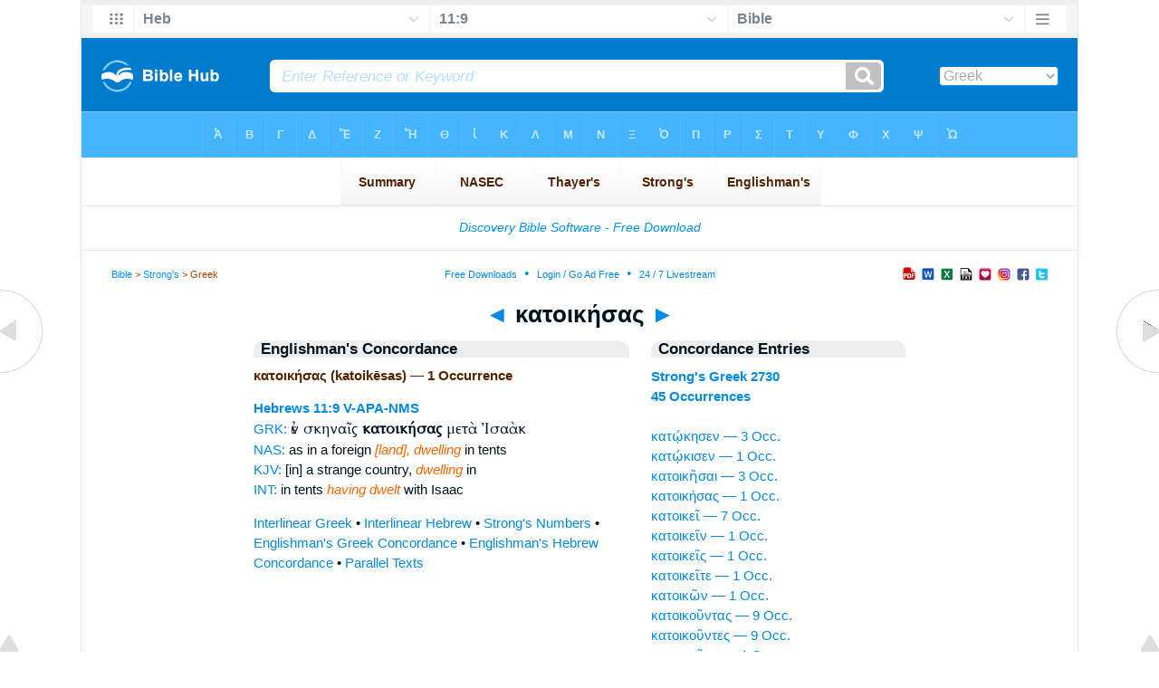

--- FILE ---
content_type: text/html
request_url: https://biblehub.com/greek/katoike_sas_2730.htm
body_size: 2319
content:

<!DOCTYPE html PUBLIC "-//W3C//DTD XHTML 1.0 Transitional//EN" "//www.w3.org/TR/xhtml1/DTD/xhtml1-transitional.dtd"><html xmlns="//www.w3.org/1999/xhtml"><head><meta http-equiv="Content-Type" content="text/html; charset=utf-8" /><meta name="viewport" content="width=device-width; initial-scale=1.0;"/><title>Greek Concordance: κατοικήσας (katoikēsas) -- 1 Occurrence</title><link rel="canonical" href="https://biblehub.com/greek/katoike_sas_2730.htm" /><link href='//fonts.googleapis.com/css?family=Cardo&subset=greek-ext' rel='stylesheet' type='text/css'><link rel="stylesheet" href="/5007.css" type="text/css" media="Screen" /><link rel="stylesheet" href="spec.css" type="text/css" media="Screen" /><link media="handheld, only screen and (max-width: 4800px), only screen and (max-device-width: 4800px)" href="/4807.css" type="text/css" rel="stylesheet" /><link media="handheld, only screen and (max-width: 1550px), only screen and (max-device-width: 1550px)" href="/1557.css" type="text/css" rel="stylesheet" /><link media="handheld, only screen and (max-width: 1250px), only screen and (max-device-width: 1250px)" href="/1257.css" type="text/css" rel="stylesheet" /><link media="handheld, only screen and (max-width: 1050px), only screen and (max-device-width: 1050px)" href="/1057.css" type="text/css" rel="stylesheet" /><link media="handheld, only screen and (max-width: 900px), only screen and (max-device-width: 900px)" href="/907.css" type="text/css" rel="stylesheet" /><link media="handheld, only screen and (max-width: 800px), only screen and (max-device-width: 800px)" href="/807.css" type="text/css" rel="stylesheet" /><link media="handheld, only screen and (max-width: 575px), only screen and (max-device-width: 575px)" href="/507.css" type="text/css" rel="stylesheet" /><link media="handheld, only screen and (max-height: 450px), only screen and (max-device-height: 450px)" href="/h457.css" type="text/css" rel="stylesheet" /><link rel="stylesheet" href="/print.css" type="text/css" media="Print" /></head><body><div id="fx"><table width="100%" border="0" cellspacing="0" cellpadding="0" id="fx2"><tr><td><iframe width="100%" height="30" scrolling="no" src="/interlinear/vmenus/hebrews/11-9.htm" align="left" frameborder="0"></iframe></td></tr></table></div><div id="blnk"></div><div align="center"><table width="100%" border="0" cellspacing="0" cellpadding="0" class="maintable"><tr><td><div id="fx5"><table width="100%" border="0" cellspacing="0" cellpadding="0" id="fx6"><tr><td><iframe width="100%" height="245" scrolling="no" src="//biblehu.com/bmstrongs/greek/2730.htm" frameborder="0"></iframe></td></tr><tr><td><iframe width="100%" height="0" scrolling="no" src="//biblecc.com/uk/hebrews/11-9.htm" frameborder="0"></iframe></td></tr></table></div></td></tr></table></div><div align="center"><table width="100%" border="0" cellspacing="0" cellpadding="0" class="maintable3"><tr><td><table width="100%" border="0" cellspacing="0" cellpadding="0" align="center" id="announce"><tr><td><div id="l1"><div id="breadcrumbs"><a href="/">Bible</a> > <a href="/strongs.htm">Strong's</a> > Greek</div><div id="anc"><iframe src="/anc.htm" width="100%" height="27" scrolling="no" frameborder="0"></iframe></div><div id="anc2"><table width="100%" border="0" cellspacing="0" cellpadding="0" align="center"><tr><td><iframe src="/anc2.htm" width="100%" height="27" scrolling="no" frameborder="0"></iframe></td></tr></table></div></div></td></tr></table><div id="movebox2"><table border="0" align="center" cellpadding="0" cellspacing="0"><tr><td><div id="topheading"><a href="/greek/katoike_sai_2730.htm">&#9668;</a> κατοικήσας <a href="/greek/katoikei_2730.htm">&#9658;</a></div></td></tr></table></div><div align="center" class="maintable2"><table border="0" cellspacing="0" cellpadding="0" align="center"><tr><td><div id="leftbox"><div class="padleft"><div class="vheading">Englishman's Concordance</div><span class="encycheading">κατοικήσας (katoikēsas) &#8212; 1 Occurrence</span><p><b><a href="/text/hebrews/11-9.htm" title="Biblos Lexicon">Hebrews 11:9</a> <a href="/abbrev.htm" title="Verb - Aorist Participle Active - Nominative Masculine Singular">V-APA-NMS</a></b><br><a href="/interlinear/hebrews/11.htm" title="Greek">GRK:</a> <span class="greek3">ἐν σκηναῖς <b>κατοικήσας</b> μετὰ Ἰσαὰκ</span><br><a href="//biblehub.com/nas/hebrews/11.htm" title="New American Standard Bible">NAS:</a>  as in a foreign <span class="itali">[land], dwelling</span> in tents<br><a href="/kjvs/hebrews/11.htm" title="King James Bible with Strong's">KJV:</a>  [in] a strange country, <span class="itali">dwelling</span> in<br><a href="/interlinear/hebrews/11-9.htm" title="Biblos Interlinear Bible">INT:</a> in tents <span class="itali">having dwelt</span> with Isaac<p><a href="/interlinear/matthew/1-1.htm">Interlinear Greek</a> • <a href="/interlinear/genesis/1-1.htm">Interlinear Hebrew</a> • <a href="/strongs.htm">Strong's Numbers</a> • <a href="/englishmans_greek.htm">Englishman's Greek Concordance</a> • <a href="/englishmans_hebrew.htm">Englishman's Hebrew Concordance</a> • <a href="/texts/matthew/1-1.htm">Parallel Texts</a></div></div><div id="centbox"><div class="padcent"><div class="vheading">Concordance Entries</div><b><a href="/greek/2730.htm">Strong's Greek 2730</a><br><a href="/greek/strongs_2730.htm">45 Occurrences</a></b><br><br><a href="/greek/kato_ke_sen_2730.htm">κατῴκησεν &#8212; 3 Occ.</a><br><a href="/greek/kato_kisen_2730.htm">κατῴκισεν &#8212; 1 Occ.</a><br><a href="/greek/katoike_sai_2730.htm">κατοικῆσαι &#8212; 3 Occ.</a><br><a href="/greek/katoike_sas_2730.htm">κατοικήσας &#8212; 1 Occ.</a><br><a href="/greek/katoikei_2730.htm">κατοικεῖ &#8212; 7 Occ.</a><br><a href="/greek/katoikein_2730.htm">κατοικεῖν &#8212; 1 Occ.</a><br><a href="/greek/katoikeis_2730.htm">κατοικεῖς &#8212; 1 Occ.</a><br><a href="/greek/katoikeite_2730.htm">κατοικεῖτε &#8212; 1 Occ.</a><br><a href="/greek/katoiko_n_2730.htm">κατοικῶν &#8212; 1 Occ.</a><br><a href="/greek/katoikountas_2730.htm">κατοικοῦντας &#8212; 9 Occ.</a><br><a href="/greek/katoikountes_2730.htm">κατοικοῦντες &#8212; 9 Occ.</a><br><a href="/greek/katoikounti_2730.htm">κατοικοῦντι &#8212; 1 Occ.</a><br><a href="/greek/katoikounto_n_2730.htm">κατοικούντων &#8212; 2 Occ.</a><br><a href="/greek/katoikousin_2730.htm">κατοικοῦσιν &#8212; 5 Occ.</a><br><div class="vheading2">Additional Entries</div><a href="/greek/kate_che_the_san_2727.htm">κατηχήθησαν &#8212; 1 Occ.</a><br><a href="/greek/kate_choumenos_2727.htm">κατηχούμενος &#8212; 2 Occ.</a><br><a href="/greek/kate_chounti_2727.htm">κατηχοῦντι &#8212; 1 Occ.</a><br><a href="/greek/katio_tai_2728.htm">κατίωται &#8212; 1 Occ.</a><br><a href="/greek/katischuon_2729.htm">κατίσχυον &#8212; 1 Occ.</a><br><a href="/greek/katischuse_te_2729.htm">κατισχύσητε &#8212; 1 Occ.</a><br><a href="/greek/katischusousin_2729.htm">κατισχύσουσιν &#8212; 1 Occ.</a><br><a href="/greek/kato_ke_sen_2730.htm">κατῴκησεν &#8212; 3 Occ.</a><br><a href="/greek/kato_kisen_2730.htm">κατῴκισεν &#8212; 1 Occ.</a><br><a href="/greek/katoike_sai_2730.htm">κατοικῆσαι &#8212; 3 Occ.</a><br><a href="/greek/katoikei_2730.htm">κατοικεῖ &#8212; 7 Occ.</a><br><a href="/greek/katoikein_2730.htm">κατοικεῖν &#8212; 1 Occ.</a><br><a href="/greek/katoikeis_2730.htm">κατοικεῖς &#8212; 1 Occ.</a><br><a href="/greek/katoikeite_2730.htm">κατοικεῖτε &#8212; 1 Occ.</a><br><a href="/greek/katoiko_n_2730.htm">κατοικῶν &#8212; 1 Occ.</a><br><a href="/greek/katoikountas_2730.htm">κατοικοῦντας &#8212; 9 Occ.</a><br><a href="/greek/katoikountes_2730.htm">κατοικοῦντες &#8212; 9 Occ.</a><br><a href="/greek/katoikounti_2730.htm">κατοικοῦντι &#8212; 1 Occ.</a><br><a href="/greek/katoikounto_n_2730.htm">κατοικούντων &#8212; 2 Occ.</a><br><a href="/greek/katoikousin_2730.htm">κατοικοῦσιν &#8212; 5 Occ.</a><br><br><br></div></div><div id="botbox"><div class="padbot"><div align="center"><a href="/englishman_greek.htm">Englishman's Concordance</a></div></div></div><div id="left"><a href="/greek/katoike_sai_2730.htm" onmouseover='lft.src="/leftgif.png"' onmouseout='lft.src="/left.png"' title="Prev"><img src="/left.png" name="lft" border="0" alt="Prev" /></a></div><div id="right"><a href="/greek/katoikei_2730.htm" onmouseover='rght.src="/rightgif.png"' onmouseout='rght.src="/right.png"' title="Next"><img src="/right.png" name="rght" border="0" alt="Next" /></a></div><div id="botleft"><a href="#" onmouseover='botleft.src="/botleftgif.png"' onmouseout='botleft.src="/botleft.png"' title="Top of Page"><img src="/botleft.png" name="botleft" border="0" alt="Top of Page" /></a></div><div id="botright"><a href="#" onmouseover='botright.src="/botrightgif.png"' onmouseout='botright.src="/botright.png"' title="Top of Page"><img src="/botright.png" name="botright" border="0" alt="Top of Page" /></a></div></td></tr></table></div><div id="bot"><div align="center"><span class="p"><br /><br /><br /></span><script type="text/javascript"><!--
google_ad_client = "ca-pub-3753401421161123";
/* 200 x 200 Parallel Bible */
google_ad_slot = "7676643937";
google_ad_width = 200;
google_ad_height = 200;
//-->
</script>
<script type="text/javascript"
src="//pagead2.googlesyndication.com/pagead/show_ads.js">
</script><br /><br /></div><iframe width="100%" height="1500" scrolling="no" src="/botmenubhlex.htm" frameborder="0"></iframe></div></body></html>

--- FILE ---
content_type: text/html
request_url: https://biblehub.com/interlinear/vmenus/hebrews/11-9.htm
body_size: 1803
content:
<!DOCTYPE html PUBLIC "-//W3C//DTD XHTML 1.0 Transitional//EN" "http://www.w3.org/TR/xhtml1/DTD/xhtml1-transitional.dtd"><html xmlns="http://www.w3.org/1999/xhtml"><head><meta http-equiv="Content-Type" content="text/html; charset=utf-8" /><meta name="viewport" content="width=device-width; initial-scale=1.0; maximum-scale=1.0; user-scalable=0;"/><title>Hebrews 11:9 Menus</title><link rel="stylesheet" href="/c33.css" type="text/css" media="Screen" /><script language="JavaScript">
<!--
function MM_jumpMenu(targ,selObj,restore){ //v3.0
  eval(targ+".location='"+selObj.options[selObj.selectedIndex].value+"'"); if (restore) selObj.selectedIndex=0; }
//-->
</script></head><BODY onLoad="document.select2.reset();"><table width="100%" border="0" cellspacing="0" cellpadding="0"><tr><td><td class="mwid"><table width="100%" border="0" cellspacing="0" cellpadding="0"><tr><td class="ic"><a href="../hebrews.htm" class="ic" title="Verse Chooser" target="_top"><img src="/grid2.png" height="28px" width="45px" border="0"></a></td><td class="tb1"><select name="select1" class="drop" onChange="MM_jumpMenu('top',this,0)"><option value="../../genesis/1-1.htm">Genesis</option><option value="../../exodus/1-1.htm">Exodus</option><option value="../../leviticus/1-1.htm">Leviticus</option><option value="../../numbers/1-1.htm">Numbers</option><option value="../../deuteronomy/1-1.htm">Deuteronomy</option><option value="../../joshua/1-1.htm">Joshua</option><option value="../../judges/1-1.htm">Judges</option><option value="../../ruth/1-1.htm">Ruth</option><option value="../../1_samuel/1-1.htm">1 Samuel</option><option value="../../2_samuel/1-1.htm">2 Samuel</option><option value="../../1_kings/1-1.htm">1 Kings</option><option value="../../2_kings/1-1.htm">2 Kings</option><option value="../../1_chronicles/1-1.htm">1 Chronicles</option><option value="../../2_chronicles/1-1.htm">2 Chronicles</option><option value="../../ezra/1-1.htm">Ezra</option><option value="../../nehemiah/1-1.htm">Nehemiah</option><option value="../../esther/1-1.htm">Esther</option><option value="../../job/1-1.htm">Job</option><option value="../../psalms/1-1.htm">Psalms</option><option value="../../proverbs/1-1.htm">Proverbs</option><option value="../../ecclesiastes/1-1.htm">Ecclesiastes</option><option value="../../songs/1-1.htm">Song of Solomon</option><option value="../../isaiah/1-1.htm">Isaiah</option><option value="../../jeremiah/1-1.htm">Jeremiah</option><option value="../../lamentations/1-1.htm">Lamentations</option><option value="../../ezekiel/1-1.htm">Ezekiel</option><option value="../../daniel/1-1.htm">Daniel</option><option value="../../hosea/1-1.htm">Hosea</option><option value="../../joel/1-1.htm">Joel</option><option value="../../amos/1-1.htm">Amos</option><option value="../../obadiah/1-1.htm">Obadiah</option><option value="../../jonah/1-1.htm">Jonah</option><option value="../../micah/1-1.htm">Micah</option><option value="../../nahum/1-1.htm">Nahum</option><option value="../../habakkuk/1-1.htm">Habakkuk</option><option value="../../zephaniah/1-1.htm">Zephaniah</option><option value="../../haggai/1-1.htm">Haggai</option><option value="../../zechariah/1-1.htm">Zechariah</option><option value="../../malachi/1-1.htm">Malachi</option><option value="../../matthew/1-1.htm">Matthew</option><option value="../../mark/1-1.htm">Mark</option><option value="../../luke/1-1.htm">Luke</option><option value="../../john/1-1.htm">John</option><option value="../../acts/1-1.htm">Acts</option><option value="../../romans/1-1.htm">Romans</option><option value="../../1_corinthians/1-1.htm">1 Corinthians</option><option value="../../2_corinthians/1-1.htm">2 Corinthians</option><option value="../../galatians/1-1.htm">Galatians</option><option value="../../ephesians/1-1.htm">Ephesians</option><option value="../../philippians/1-1.htm">Philippians</option><option value="../../colossians/1-1.htm">Colossians</option><option value="../../1_thessalonians/1-1.htm">1 Thessalonians</option><option value="../../2_thessalonians/1-1.htm">2 Thessalonians</option><option value="../../1_timothy/1-1.htm">1 Timothy</option><option value="../../2_timothy/1-1.htm">2 Timothy</option><option value="../../titus/1-1.htm">Titus</option><option value="../../philemon/1-1.htm">Philemon</option><option value="../../hebrews/11-9.htm" selected>Heb</option><option value="../../james/1-1.htm">James</option><option value="../../1_peter/1-1.htm">1 Peter</option><option value="../../2_peter/1-1.htm">2 Peter</option><option value="../../1_john/1-1.htm">1 John</option><option value="../../2_john/1-1.htm">2 John</option><option value="../../3_john/1-1.htm">3 John</option><option value="../../jude/1-1.htm">Jude</option><option value="../../revelation/1-1.htm">Revelation</option></select></td><td class="tb2"><select name="select2" class="drop2" onChange="MM_jumpMenu('top',this,0)"><option value="../../hebrews/1-1.htm">Hebrews 1</option><option value="../../hebrews/2-1.htm">Hebrews 2</option><option value="../../hebrews/3-1.htm">Hebrews 3</option><option value="../../hebrews/4-1.htm">Hebrews 4</option><option value="../../hebrews/5-1.htm">Hebrews 5</option><option value="../../hebrews/6-1.htm">Hebrews 6</option><option value="../../hebrews/7-1.htm">Hebrews 7</option><option value="../../hebrews/8-1.htm">Hebrews 8</option><option value="../../hebrews/9-1.htm">Hebrews 9</option><option value="../../hebrews/10-1.htm">Hebrews 10</option><option value="../../hebrews/11-1.htm">-----------------------------</option><option value="../../hebrews/11-1.htm">Hebrews 11:1</option><option value="../../hebrews/11-2.htm">Hebrews 11:2</option><option value="../../hebrews/11-3.htm">Hebrews 11:3</option><option value="../../hebrews/11-4.htm">Hebrews 11:4</option><option value="../../hebrews/11-5.htm">Hebrews 11:5</option><option value="../../hebrews/11-6.htm">Hebrews 11:6</option><option value="../../hebrews/11-7.htm">Hebrews 11:7</option><option value="../../hebrews/11-8.htm">Hebrews 11:8</option><option value="../../hebrews/11-9.htm" selected>11:9</option><option value="../../hebrews/11-10.htm">Hebrews 11:10</option><option value="../../hebrews/11-11.htm">Hebrews 11:11</option><option value="../../hebrews/11-12.htm">Hebrews 11:12</option><option value="../../hebrews/11-13.htm">Hebrews 11:13</option><option value="../../hebrews/11-14.htm">Hebrews 11:14</option><option value="../../hebrews/11-15.htm">Hebrews 11:15</option><option value="../../hebrews/11-16.htm">Hebrews 11:16</option><option value="../../hebrews/11-17.htm">Hebrews 11:17</option><option value="../../hebrews/11-18.htm">Hebrews 11:18</option><option value="../../hebrews/11-19.htm">Hebrews 11:19</option><option value="../../hebrews/11-20.htm">Hebrews 11:20</option><option value="../../hebrews/11-21.htm">Hebrews 11:21</option><option value="../../hebrews/11-22.htm">Hebrews 11:22</option><option value="../../hebrews/11-23.htm">Hebrews 11:23</option><option value="../../hebrews/11-24.htm">Hebrews 11:24</option><option value="../../hebrews/11-25.htm">Hebrews 11:25</option><option value="../../hebrews/11-26.htm">Hebrews 11:26</option><option value="../../hebrews/11-27.htm">Hebrews 11:27</option><option value="../../hebrews/11-28.htm">Hebrews 11:28</option><option value="../../hebrews/11-29.htm">Hebrews 11:29</option><option value="../../hebrews/11-30.htm">Hebrews 11:30</option><option value="../../hebrews/11-31.htm">Hebrews 11:31</option><option value="../../hebrews/11-32.htm">Hebrews 11:32</option><option value="../../hebrews/11-33.htm">Hebrews 11:33</option><option value="../../hebrews/11-34.htm">Hebrews 11:34</option><option value="../../hebrews/11-35.htm">Hebrews 11:35</option><option value="../../hebrews/11-36.htm">Hebrews 11:36</option><option value="../../hebrews/11-37.htm">Hebrews 11:37</option><option value="../../hebrews/11-38.htm">Hebrews 11:38</option><option value="../../hebrews/11-39.htm">Hebrews 11:39</option><option value="../../hebrews/11-40.htm">Hebrews 11:40</option><option value="../../hebrews/11-40.htm">-----------------------------</option><option value="../../hebrews/12-1.htm">Hebrews 12</option><option value="../../hebrews/13-1.htm">Hebrews 13</option></select></td><td class="tb3"><iframe src="/b/hebrews/11-9.htm" width="100%" height="30" scrolling=no frameborder="0" cellpadding=0></iframe></td><td class="ic"><a href="/bibles/hebrews/11-9.htm" class="ic" title="Version Chooser" target="_top"><img src="/hb2.png" height="28px" width="45px" border="0"></a></td></tr><tr><td height="1"><img src="/clr.gif" height="1" width="20"></td><td height="1"><img src="/clr.gif" height="1" width="70"></td><td height="1"><img src="/clr.gif" height="1" width="70"></td><td height="1"><img src="/clr.gif" height="1" width="70"></td><td height="1"><img src="/clr.gif" height="1" width="20"></td></tr></table></body></td><td></td></tr></table></html>

--- FILE ---
content_type: text/html
request_url: https://biblehu.com/bmstrongs/greek/2730.htm
body_size: 559
content:
<html><head><title>Main Menu</title><script type="text/javascript">
if (screen.width < 801) {window.location = "//biblemenus.com/topmenustrongs/greek/2730.htm";}
</script><style type=text/css>body {background-color: #F0F9FF; margin-left: 0px; margin-top: 0px; border-top: 0px; margin-right: 0px; margin-bottom: 0px;}</style><table width=100% border=0 cellspacing=0 cellpadding=0 align=center><tr><td><iframe src="//biblemenus.com/topmainstrongs/greek/2730.htm" width="100%" height="245" scrolling="no" frameborder="0"></iframe></td></tr></table></body></html>

--- FILE ---
content_type: text/html
request_url: https://biblecc.com/uk/hebrews/11-9.htm
body_size: 1354
content:
<!DOCTYPE html PUBLIC "-//W3C//DTD XHTML 1.0 Transitional//EN" "//www.w3.org/TR/xhtml1/DTD/xhtml1-transitional.dtd"><html xmlns="//www.w3.org/1999/xhtml"><head><title>Hebrews 11:9 Menu</title><style type="text/css">body {BACKGROUND-COLOR: #97d6ff; background-image: url(/uk47.gif); LINE-HEIGHT: 27px; FONT-FAMILY: Arial, Helvetica, Sans-serif; margin-left: 15px; margin-top: 0px; border-top: 0px; margin-right: 12px; margin-bottom: 0px;}.hovermenu ul{font: bold 12px arial; padding-left: 0; margin-left: 0; margin-top: 0; line-height: 27px;}.hovermenu ul li{list-style: none; display: inline;}.hovermenu ul li a{padding: 18px 10px; text-decoration: none; float: left;border: 0px;}.hovermenu ul li a:hover{border-style: solid; border: 0px; background-image: url(/ukbk.png);}.hdg {font-size:27px; line-height:62px; font-weight:700; color:#0066aa}body .hovermenu ul li a:active{ /* Apply mousedown effect only to NON IE browsers */ border-style: inset;}</style></head><body><table width="100%" border="0" cellspacing="0" cellpadding="0"><tr align="center"><td class="hovermenu" align="center"><table border="0" cellspacing="0" cellpadding="0" align="center"><tr align="left"><td class="hovermenu" align="left"  background="/uk41sh.gif"><ul><li><a href="//biblehub.com/hebrews/11.htm" target="_top" title="Parallel Chapters"><img src="/bl.gif" width="12" height="12" border="0"></a></li><li><a href="//biblehub.com/crossref/hebrews/11-9.htm" target="_top" title="Cross References"><img src="/bl.gif" width="12" height="12" border="0"></a></li><li><a href="//biblehub.com/chain/hebrews/11-9.htm" target="_top" title="Chain Links"><img src="/bl.gif" width="12" height="12" border="0"></a></li><li><a href="//biblehub.com/context/hebrews/11-9.htm" target="_top" title="Context"><img src="/bl.gif" width="12" height="12" border="0"></a></li><li><a href="//biblehub.com/commentaries/illustrator/hebrews/11.htm" target="_top" title="Biblical Illustrator"><img src="/bl.gif" width="12" height="12" border="0"></a></li><li><a href="//biblehub.com/commentaries/homiletics/hebrews/11.htm" target="_top" title="Pulpit Commentary Homiletics"><img src="/bl.gif" width="12" height="12" border="0"></a></li><li><a href="//biblepic.com/hebrews/11-9.htm" target="_top" title="Pictures"><img src="/bl.gif" width="12" height="12" border="0"></a></li><li><a href="//biblehub.com/tsk/hebrews/11-9.htm" target="_top" title="Treasury of Scripture Knowledge"><img src="/bl.gif" width="12" height="12" border="0"></a></li><li><a href="//biblesummary.org/hebrews/11.htm" target="_top" title="Bible Book Summary"><img src="/bl.gif" width="12" height="12" border="0"></a></li><li><a href="//bibleoutline.org/hebrews/11.htm" target="_top" title="Chapter Outline"><img src="/bl.gif" width="12" height="12" border="0"></a></li><li><a href="//bibletimeline.info/hebrews/11.htm" target="_top" title="Timeline"><img src="/bl.gif" width="12" height="12" border="0"></a></li><li><a href="//christianbookshelf.org/hebrews/11-9.htm" target="_top" title="Library"><img src="/bl.gif" width="12" height="12" border="0"></a></li><li><a href="//biblehub.com/interlinear/study/hebrews/11.htm" target="_top" title="Greek Study Bible"><img src="/bl.gif" width="12" height="12" border="0"></a></li><li><a href="//biblehub.com/interlinear/study/genesis/1.htm" target="_top" title="Hebrew Study Bible (OT)"><img src="/bl.gif" width="12" height="12" border="0"></a></li><li><a href="//biblehub.com/texts/hebrews/11-9.htm" target="_top" title="Parallel Greek Texts"><img src="/bl.gif" width="12" height="12" border="0"></a></li><li><a href="//biblehub.com/texts/genesis/1-1.htm" target="_top" title="Parallel Hebrew Texts (OT)"><img src="/bl.gif" width="12" height="12" border="0"></a></li><li><a href="//biblehub.com/pes/hebrews/11.htm" target="_top" title="Aramaic NT"><img src="/bl.gif" width="12" height="12" border="0"></a></li><li><a href="//bibleapps.com/hebrews/11-9.htm" target="_top" title="Mobile Format"><img src="/bl.gif" width="12" height="12" border="0"></a></li><li><a href="//mbible.com/hebrews/11-9.htm" target="_top" title="Printer Friendly Text"><img src="/bl.gif" width="12" height="12" border="0"></a></li><li><a href="//www.facebook.com/sharer.php?s=100&p[url]=//biblehub.com/hebrews/11-9.htm&p[images][0]=//biblehub.com/bible.gif&p[title]=Hebrews 11:9 &p[summary]=By faith he made his home in the promised land like a stranger in a foreign country; he lived in tents,  . . ." target="_blank" title="Share this Verse on Facebook"><img src="/bl.gif" width="12" height="12" border="0"></a></li><li><a href="https://plus.google.com/share?url=//biblehub.com/hebrews/11-9.htm" target="_blank" title="Share this Verse on Google Plus"><img src="/bl.gif" width="12" height="12" border="0"></a></li><li><a href="//twitter.com/home?status=By faith he made his home in the promised land like a stranger in a foreign country; he lived in tents,  . . . //biblehub.com/hebrews/11-9.htm" target="_blank" title="Tweet this Verse"><img src="/bl.gif" width="12" height="12" border="0"></a></li></ul></td></tr></table></td></tr></table></body></html>

--- FILE ---
content_type: text/html
request_url: https://biblehub.com/b/hebrews/11-9.htm
body_size: 2444
content:
<!DOCTYPE html PUBLIC "-//W3C//DTD XHTML 1.0 Transitional//EN" "http://www.w3.org/TR/xhtml1/DTD/xhtml1-transitional.dtd"><html xmlns="http://www.w3.org/1999/xhtml"><head><meta http-equiv="Content-Type" content="text/html; charset=utf-8" /><meta name="viewport" content="width=device-width; initial-scale=1.0; maximum-scale=1.0; user-scalable=0;"/><title>Hebrews 11:9 Menus</title><link rel="stylesheet" href="/c33.css" type="text/css" media="Screen" /> <script language="JavaScript">
<!--
function MM_jumpMenu(targ,selObj,restore){ //v3.0
  eval(targ+".location='"+selObj.options[selObj.selectedIndex].value+"'"); if (restore) selObj.selectedIndex=0; }
//-->
</script></head><BODY onLoad="document.select2.reset();"><table width="100%" border="0" cellspacing="0" cellpadding="0"><tr><td class="tb4"><select name="select3" class="drop4" onChange="MM_jumpMenu('top',this,0)"><option value="/hebrews/11-9.htm" selected>Bible</option><option value="/hebrews/11-9.htm">Bible Hub Parallel</option><option value="/brb/hebrews/11.htm">Reader's Bible</option><option value="/crossref/hebrews/11-9.htm">Cross References</option><option value="/tsk/hebrews/11-9.htm">TSK</option><option value="/hebrews/11-9.htm"> </option><option value="/hebrews/11-9.htm" class="hs">Quick Links</option><option value="/niv/hebrews/11.htm">New International Version</option><option value="/nlt/hebrews/11.htm">New Living Translation</option><option value="/esv/hebrews/11.htm">English Standard Version</option><option value="/nkjv/hebrews/11.htm">New King James Version</option><option value="/bsb-strongs/hebrews/11.htm">Strong's BSB</option><option value="/ylts/hebrews/11.htm">Strong's YLT</option><option value="/nas/hebrews/11.htm">Strong's NASB</option><option value="/kjvs/hebrews/11.htm">Strong's KJV</option><option value="/hcsb/hebrews/11.htm">Strong's HCSB</option><option value="/hebrews/11-9.htm"> </option><option value="/hebrews/11-9.htm" class="hs">Alphabetical Listings</option><option value="/afv/hebrews/11.htm">A Faithful Version</option><option value="/akjv/hebrews/11.htm">American King James</option><option value="/asv/hebrews/11.htm">American Standard Version</option><option value="/aramaic-plain-english/hebrews/11.htm">Aramaic Plain English</option><option value="/blb/hebrews/11.htm">Berean Literal Bible</option><option value="/brb/hebrews/11.htm">Berean Reader's Bible</option><option value="/bsb/hebrews/11.htm">Berean Study Bible</option><option value="/blb/hebrews/11.htm">Berean Literal Bible</option><option value="/csb/hebrews/11.htm">Christian Standard Bible</option><option value="/cev/hebrews/11.htm">Contemporary English Version</option><option value="/dbt/hebrews/11.htm">Darby Bible Translation</option><option value="/drb/hebrews/11.htm">Douay-Rheims Bible</option><option value="/erv/hebrews/11.htm">English Revised Version</option><option value="/esv/hebrews/11.htm">English Standard Version</option><option value="/gwt/hebrews/11.htm">God's Word Translation</option><option value="/gnt/hebrews/11.htm">Good News Translation</option><option value="/hcsb/hebrews/11.htm">Holman Christian Standard</option><option value="/isr/hebrews/11.htm">Inst. for Scripture Research</option><option value="/isv/hebrews/11.htm">International Standard Version</option><option value="/jub/hebrews/11.htm">Jubilee Bible 2000</option><option value="/kjv/hebrews/11.htm">King James Bible</option><option value="/kj2000/hebrews/11.htm">King James 2000 Bible</option><option value="/kjver/hebrews/11.htm">KJV Easy Read</option><option value="/purple/hebrews/11.htm">KJV Purple Letter Edition</option><option value="/let/hebrews/11.htm">Literal Emphasis Translation</option><option value="/lsv/hebrews/11.htm">Literal Standard Version</option><option value="/msb/hebrews/11.htm">Majority Standard Bible</option><option value="/net/hebrews/11.htm">NET Bible</option><option value="/nasb/hebrews/11.htm">New American Standard</option><option value="/nheb/hebrews/11.htm">New Heart English Bible</option><option value="/niv/hebrews/11.htm">New International Version</option><option value="/nkjv/hebrews/11.htm">New King James Version</option><option value="/nlt/hebrews/11.htm">New Living Translation</option><option value="/ojb/hebrews/11.htm">Orthodox Jewish Bible</option><option value="/rfp/hebrews/11.htm">Reader-Friendly Purple</option><option value="/tnt/hebrews/11.htm">Tyndale New Testament</option><option value="/wbt/hebrews/11.htm">Webster's Bible Translation</option><option value="/wey/hebrews/11.htm">Weymouth New Testament</option><option value="/web/hebrews/11.htm">World English Bible</option><option value="/wycliffe/hebrews/11.htm">Wycliffe Bible</option><option value="/ylt/hebrews/11.htm">Young's Literal Translation</option><option value="/hebrews/11-9.htm"> </option><option value="/commentaries/hebrews/11-9.htm" class="hs">Commentaries</option><option value="/commentaries/barnes/hebrews/11.htm">Barnes' Notes</option><option value="/commentaries/bengel/hebrews/11.htm">Bengel's Gnomon</option><option value="/commentaries/benson/hebrews/11.htm">Benson Commentary</option><option value="/commentaries/illustrator/hebrews/11.htm">Biblical Illustrator</option><option value="/commentaries/calvin/hebrews/11.htm">Calvin's Commentaries</option><option value="/commentaries/cambridge/hebrews/11.htm">Cambridge Bible</option><option value="/commentaries/chrysostom/hebrews/11.htm">Chrysostom Homilies</option><option value="/commentaries/clarke/hebrews/11.htm">Clarke's Commentary</option><option value="/commentaries/darby/hebrews/11.htm">Darby's Bible Synopsis</option><option value="/commentaries/expositors/hebrews/11.htm">Expositor's Bible</option><option value="/commentaries/edt/hebrews/11.htm">Expositor's Dictionary</option><option value="/commentaries/ellicott/hebrews/11.htm">Ellicott's Commentary</option><option value="/commentaries/egt/hebrews/11.htm">Expositor's Greek</option><option value="/commentaries/gsb/hebrews/11.htm">Geneva Study Bible</option><option value="/commentaries/gill/hebrews/11.htm">Gill's Bible Exposition</option><option value="/commentaries/gray/hebrews/11.htm">Gray's Concise</option><option value="/commentaries/hastings/hebrews/11-1.htm">Hastings Great Texts</option><option value="/commentaries/icc/hebrews/11.htm">ICC NT Commentary</option><option value="/commentaries/jfb/hebrews/11.htm">Jamieson-Fausset-Brown</option><option value="/commentaries/kelly/hebrews/11.htm">Kelly Commentary</option><option value="/commentaries/king-en/hebrews/11.htm">Kingcomments Bible Studies</option><option value="/commentaries/kjt/hebrews/11.htm">KJV Translator's Notes</option><option value="/commentaries/lange/hebrews/11.htm">Lange Commentary</option><option value="/commentaries/maclaren/hebrews/11.htm">MacLaren Expositions</option><option value="/commentaries/mhc/hebrews/11.htm">Matthew Henry Concise</option><option value="/commentaries/mhcw/hebrews/11.htm">Matthew Henry Full</option><option value="/commentaries/poole/hebrews/11.htm">Matthew Poole</option><option value="/commentaries/meyer/hebrews/11.htm">Meyer Commentary</option><option value="/commentaries/pnt/hebrews/11.htm">People's New Testament</option><option value="/commentaries/pulpit/hebrews/11.htm">Pulpit Commentary</option><option value="/commentaries/homiletics/hebrews/11.htm">Pulpit Homiletics</option><option value="/commentaries/sermon/hebrews/11.htm">Sermon Bible</option><option value="/commentaries/sco/hebrews/11.htm">Scofield Reference Notes</option><option value="/commentaries/ttb/hebrews/11.htm">Through The Bible</option><option value="/commentaries/vws/hebrews/11.htm">Vincent's Word Studies</option><option value="/commentaries/wes/hebrews/11.htm">Wesley's Notes</option><option value="/text/hebrews/11-9.htm"> </option><option value="/text/hebrews/11-9.htm" class="hs">Greek</option><option value="http://apostolic.interlinearbible.org/hebrews/11.htm">Apostolic Bible Polyglot</option><option value="/bgb/hebrews/11.htm">Berean Greek Bible</option><option value="/bib/hebrews/11.htm">Berean Interlinear Bible</option><option value="/bz05/hebrews/11.htm">Byzantine / Majority Text</option><option value="http://goc.biblos.com/hebrews/11.htm">Greek Orthodox NT</option><option value="http://interlinearbible.org/hebrews/11.htm">Interlinear Chapters</option><option value="http://interlinearbible.org/hebrews/11-9.htm">Interlinear Verses</option><option value="http://biblelexicon.org/hebrews/11-9.htm">Lexicon</option><option value="/nestle/hebrews/11.htm">Nestle 1904 GNT</option><option value="/texts/hebrews/11-9.htm">Parallel Texts</option><option value="/sbl/hebrews/11.htm">SBL GNT</option><option value="http://study.interlinearbible.org/hebrews/11.htm">Study Bible</option><option value="/text/hebrews/11-9.htm">Text Analysis</option><option value="http://tr.biblos.com/hebrews/11.htm">Textus Receptus</option><option value="http://t8s.biblos.com/hebrews/11.htm">Tischendorf</option><option value="http://whdc.biblos.com/hebrews/11.htm">Westcott and Hort</option><option value="http://whnac.biblos.com/hebrews/11.htm">WH with NA Variants</option><option value="http://greekheb-strongs.scripturetext.com/hebrews/11.htm">Word Studies</option><option value="/text/genesis/1-1.htm"> </option><option value="/text/genesis/1-1.htm" class="hs">Hebrew</option><option value="/text/genesis/1-1.htm">Jump to OT Hebrew</option><option value="/texts/genesis/1-1.htm">Parallel Texts</option><option value="/hebrews/11-9.htm"> </option><option value="/hebrews/11-9.htm" class="hs">Study Tools</option><option value="/questions/hebrews/11.htm">Bible Study Questions</option><option value="/chaptersummaries/hebrews/11.htm">Chapter Summaries</option><option value="/chain/hebrews/11-9.htm">Chain Links</option><option value="http://childrensbibleonline.com/hebrews/11.htm">Children's Bible</option><option value="http://bibletimeline.info/hebrews/11.htm">Chronological Bible</option><option value="http://christianbookshelf.org/hebrews/11-9.htm">Library</option><option value="/multi/hebrews/11-9.htm">Multiple Languages</option><option value="/parallel/hebrews/11.htm">Parallel Chapters</option><option value="/p/niv/esv/hebrews/11.shtml">Parallel Bible</option><option value="http://parallelgospels.org">Parallel Gospels</option><option value="http://biblesummary.org/hebrews/11.htm">Summary</option><option value="http://bibletimeline.info/hebrews/11.htm">Timeline</option><option value="/multi/hebrews/11-9.htm"> </option><option value="/multi/hebrews/11-9.htm">Multilingual</option></select></td></tr><tr><td height="1"><img src="/clr.gif" height="1" width="70"></td></tr></table></body></html>

--- FILE ---
content_type: text/html; charset=utf-8
request_url: https://www.google.com/recaptcha/api2/aframe
body_size: 268
content:
<!DOCTYPE HTML><html><head><meta http-equiv="content-type" content="text/html; charset=UTF-8"></head><body><script nonce="fh23MsYFjpFS3QqORZHXdg">/** Anti-fraud and anti-abuse applications only. See google.com/recaptcha */ try{var clients={'sodar':'https://pagead2.googlesyndication.com/pagead/sodar?'};window.addEventListener("message",function(a){try{if(a.source===window.parent){var b=JSON.parse(a.data);var c=clients[b['id']];if(c){var d=document.createElement('img');d.src=c+b['params']+'&rc='+(localStorage.getItem("rc::a")?sessionStorage.getItem("rc::b"):"");window.document.body.appendChild(d);sessionStorage.setItem("rc::e",parseInt(sessionStorage.getItem("rc::e")||0)+1);localStorage.setItem("rc::h",'1769287342886');}}}catch(b){}});window.parent.postMessage("_grecaptcha_ready", "*");}catch(b){}</script></body></html>